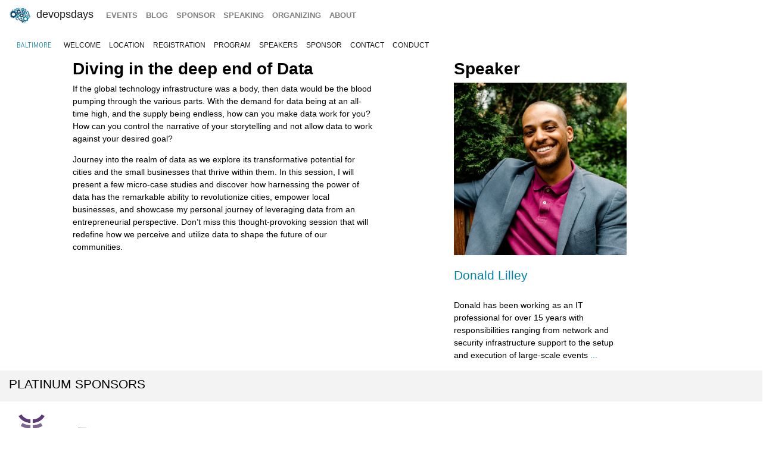

--- FILE ---
content_type: text/html; charset=UTF-8
request_url: https://devopsdays.org/events/2023-baltimore/program/donald-lilley/
body_size: 4301
content:
<!doctype html><html itemscope lang=en-US><head><meta http-equiv=X-UA-Compatible content="IE=edge"><meta charset=utf-8><meta name=HandheldFriendly content="True"><meta name=MobileOptimized content="320"><meta name=viewport content="width=device-width,initial-scale=1,shrink-to-fit=no"><meta name=generator content="Hugo 0.152.2"><meta property="og:title" content="Diving in the Deep End of Data"><meta name=twitter:title content="Diving in the deep end of Data"><meta itemprop=name content="Diving in the deep end of Data"><meta property="og:description" content="If the global technology infrastructure was a body, then data would be the blood pumping through the various parts. With the demand for data being at an all-time high, and the supply being endless, how can you make data work for you? How can you control the narrative of your storytelling and not allow data to work against your desired goal?
Journey into the realm of data as we explore its transformative potential for cities and the small businesses that thrive within them. In this session, I will present a few micro-case studies and discover how harnessing the power of data has the remarkable ability to revolutionize cities, empower local businesses, and showcase my personal journey of leveraging data from an entrepreneurial perspective. Don&rsquo;t miss this thought-provoking session that will redefine how we perceive and utilize data to shape the future of our communities."><meta name=twitter:description content="If the global technology infrastructure was a body, then data would be the blood pumping through the various parts. With the demand for data being at an all-time high, and the supply being endless, how can you make data work for you? How can you control the narrative of your storytelling and not allow data to work against your desired goal?
Journey into the realm of data as we explore its transformative potential for cities and the small businesses that thrive within them. In this session, I will present a few micro-case studies and discover how harnessing the power of data has the remarkable ability to revolutionize cities, empower local businesses, and showcase my personal journey of leveraging data from an entrepreneurial perspective. Don&rsquo;t miss this thought-provoking session that will redefine how we perceive and utilize data to shape the future of our communities."><meta itemprop=description content="If the global technology infrastructure was a body, then data would be the blood pumping through the various parts. With the demand for data being at an all-time high, and the supply being endless, how can you make data work for you? How can you control the narrative of your storytelling and not allow data to work against your desired goal?
Journey into the realm of data as we explore its transformative potential for cities and the small businesses that thrive within them. In this session, I will present a few micro-case studies and discover how harnessing the power of data has the remarkable ability to revolutionize cities, empower local businesses, and showcase my personal journey of leveraging data from an entrepreneurial perspective. Don&rsquo;t miss this thought-provoking session that will redefine how we perceive and utilize data to shape the future of our communities."><meta name=twitter:site content="@devopsdays"><meta property="og:type" content="website"><meta property="og:url" content="https://devopsdays.org/events/2023-baltimore/program/donald-lilley/"><meta name=twitter:creator content="@devopsdaysbmore"><meta name=twitter:label1 value=Event><meta name=twitter:data1 value='devopsdays Baltimore 2023'><meta name=twitter:label2 value=Dates><meta name=twitter:data2 value='May 23 - 24, 2023'><meta property="og:image" content='https://devopsdays.org/events/2023-baltimore/sharing/sharing.jpg'><meta property="og:image:alt" content='devopsdays Baltimore 2023'><meta name=twitter:card content="summary_large_image"><meta name=twitter:image content='https://devopsdays.org/events/2023-baltimore/sharing/sharing.jpg'><meta itemprop=image content='https://devopsdays.org/events/2023-baltimore/sharing/sharing.jpg'><meta property="fb:app_id" content="1904065206497317"><meta itemprop=wordCount content="144"><title>Diving in the deep end of Data - devopsdays Baltimore 2023</title><script>window.ga=window.ga||function(){(ga.q=ga.q||[]).push(arguments)},ga.l=+new Date,ga("create","UA-9713393-1","auto"),ga("send","pageview"),ga("create","UA-158845020-1","auto","clientTracker"),ga("clientTracker.send","pageview")</script><script async src=https://www.google-analytics.com/analytics.js></script><link rel=stylesheet href=/css/site.min.d70306a706192ba234cac80ced3b64203233a1262fe197300e9d08a3a1f97a85.css integrity="sha256-1wMGpwYZK6I0ysgM7TtkIDIzoSYv4ZcwDp0Io6H5eoU="><link href="https://fonts.googleapis.com/css?family=Roboto+Condensed:300,400,700" rel=stylesheet><link href=/fontawesome/css/fontawesome.min.css rel=stylesheet><link href=/fontawesome/css/brands.min.css rel=stylesheet><link href=/fontawesome/css/solid.min.css rel=stylesheet><link href=/fontawesome/css/v4-font-face.min.css rel=stylesheet><link rel=apple-touch-icon sizes=57x57 href=/apple-icon-57x57.png><link rel=apple-touch-icon sizes=60x60 href=/apple-icon-60x60.png><link rel=apple-touch-icon sizes=72x72 href=/apple-icon-72x72.png><link rel=apple-touch-icon sizes=76x76 href=/apple-icon-76x76.png><link rel=apple-touch-icon sizes=114x114 href=/apple-icon-114x114.png><link rel=apple-touch-icon sizes=120x120 href=/apple-icon-120x120.png><link rel=apple-touch-icon sizes=144x144 href=/apple-icon-144x144.png><link rel=apple-touch-icon sizes=152x152 href=/apple-icon-152x152.png><link rel=apple-touch-icon sizes=180x180 href=/apple-icon-180x180.png><link rel=icon type=image/png sizes=192x192 href=/android-icon-192x192.png><link rel=icon type=image/png sizes=32x32 href=/favicon-32x32.png><link rel=icon type=image/png sizes=96x96 href=/favicon-96x96.png><link rel=icon type=image/png sizes=16x16 href=/favicon-16x16.png><link rel=manifest href=/manifest.json><meta name=msapplication-TileColor content="#ffffff"><meta name=msapplication-TileImage content="/ms-icon-144x144.png"><meta name=theme-color content="#ffffff"><link href=/events/index.xml rel=alternate type=application/rss+xml title=DevOpsDays><link href=/events/index.xml rel=feed type=application/rss+xml title=DevOpsDays><script src=/js/devopsdays-min.min.6ab8ce6f544dca2401f76abc844458dc4387569400fd8abb7edb90fca2ae81cf.js integrity="sha256-arjOb1RNyiQB92q8hERY3EOHVpQA/Yq7ftuQ/KKugc8="></script></head><body lang><nav class="navbar navbar-expand-md navbar-light"><a class=navbar-brand href=/><img src=/img/devopsdays-brain.png height=30 class="d-inline-block align-top" alt="devopsdays Logo">
DevOpsDays
</a><button class=navbar-toggler type=button data-toggle=collapse data-target=#navbarSupportedContent aria-controls=navbarSupportedContent aria-expanded=false aria-label="Toggle navigation">
<span class=navbar-toggler-icon></span></button><div class="collapse navbar-collapse" id=navbarSupportedContent><ul class="navbar-nav mr-auto"><li class="nav-item global-navigation"><a class=nav-link href=/events/>events</a></li><li class="nav-item global-navigation"><a class=nav-link href=/blog/>blog</a></li><li class="nav-item global-navigation"><a class=nav-link href=/sponsor>sponsor</a></li><li class="nav-item global-navigation"><a class=nav-link href=/speaking/>speaking</a></li><li class="nav-item global-navigation"><a class=nav-link href=/organizing>organizing</a></li><li class="nav-item global-navigation"><a class=nav-link href=/about>about</a></li></ul></div></nav><nav class="navbar event-navigation navbar-expand-md navbar-light"><a href=/events/2023-baltimore class=nav-link>Baltimore</a>
<button class=navbar-toggler type=button data-toggle=collapse data-target=#navbar2>
<span class=navbar-toggler-icon></span></button><div class="navbar-collapse collapse" id=navbar2><ul class=navbar-nav><li class="nav-item active"><a class=nav-link href=/events/2023-baltimore/welcome>welcome</a></li><li class="nav-item active"><a class=nav-link href=/events/2023-baltimore/location>location</a></li><li class="nav-item active"><a class=nav-link href=https://devopsdaysbaltimore2023.eventbrite.com>registration</a></li><li class="nav-item active"><a class=nav-link href=/events/2023-baltimore/program>program</a></li><li class="nav-item active"><a class=nav-link href=/events/2023-baltimore/speakers>speakers</a></li><li class="nav-item active"><a class=nav-link href=/events/2023-baltimore/sponsor>sponsor</a></li><li class="nav-item active"><a class=nav-link href=/events/2023-baltimore/contact>contact</a></li><li class="nav-item active"><a class=nav-link href=/events/2023-baltimore/conduct>conduct</a></li></ul></div></nav><div class=container-fluid><div class=row><div class=col-md-12><div class=row><div class="col-md-5 offset-md-1"><h2 class=talk-page>Diving in the deep end of Data</h2><span class="talk-page content-text"><p>If the global technology infrastructure was a body, then data would be the blood pumping through the various parts. With the demand for data being at an all-time high, and the supply being endless, how can you make data work for you? How can you control the narrative of your storytelling and not allow data to work against your desired goal?</p><p>Journey into the realm of data as we explore its transformative potential for cities and the small businesses that thrive within them. In this session, I will present a few micro-case studies and discover how harnessing the power of data has the remarkable ability to revolutionize cities, empower local businesses, and showcase my personal journey of leveraging data from an entrepreneurial perspective. Don&rsquo;t miss this thought-provoking session that will redefine how we perceive and utilize data to shape the future of our communities.</p></span></div><div class="col-md-3 offset-md-1"><h2 class=talk-page>Speaker</h2><img src=/events/2023-baltimore/speakers/donald-lilley.jpg class=img-fluid alt=donald-lilley><br><br><h4 class=talk-page><a href=/events/2023-baltimore/speakers/donald-lilley }>Donald Lilley</a></h4><br><span class="talk-page content-text">Donald has been working as an IT professional for over 15 years with responsibilities ranging from network and security infrastructure support to the setup and execution of large-scale events <a href=https://devopsdays.org/events/2023-baltimore/speakers/donald-lilley/>...</a></span></div></div><div class="row cta-row"><div class=col-md-12><h4 class=sponsor-cta>Platinum Sponsors</h4></div></div><div class="row sponsor-row"><div class="col-lg-1 col-md-2 col-4"><a href=http://www.fearless.tech/><img src=/sponsors/f/fearless_hu_7a4f7dedc694bbae.webp alt=Fearless title=Fearless class=img-fluid></a></div><div class="col-lg-1 col-md-2 col-4"><a href=https://lightstep.com/><img src=/sponsors/l/lightstep_hu_7e8e948d9342edae.webp alt=LightStep title=LightStep class=img-fluid></a></div></div><div class="row cta-row"><div class=col-md-12><h4 class=sponsor-cta>Gold Sponsors</h4></div></div><div class="row sponsor-row"><div class="col-lg-1 col-md-2 col-4"><a href=http://540.co/><img src=/sponsors/5/540_hu_b2fce5b9c32acc56.webp alt=540 title=540 class=img-fluid></a></div><div class="col-lg-1 col-md-2 col-4"><a href=http://www.clarityinnovates.com/><img src=/sponsors/c/clarity_hu_e6491d9e1de7bd91.webp alt="Clarity Innovations" title="Clarity Innovations" class=img-fluid></a></div><div class="col-lg-1 col-md-2 col-4"><a href=https://www.newrelic.com/about/culture><img src=/sponsors/n/newrelic_hu_73850a8de69bdfd3.webp alt="New Relic" title="New Relic" class=img-fluid></a></div><div class="col-lg-1 col-md-2 col-4"><a href=https://harness.io/><img src=/sponsors/h/harness_hu_56e60cc69c065a9e.webp alt=harness title=harness class=img-fluid></a></div></div><div class="row cta-row"><div class=col-md-12><h4 class=sponsor-cta>Silver Sponsors</h4></div></div><div class="row sponsor-row"><div class="col-lg-1 col-md-2 col-4"><a href=https://bookerdimaio.com/><img src=/sponsors/b/booker-dimaio_hu_9e9270b356fb8d43.webp alt="Booker DiMaio" title="Booker DiMaio" class=img-fluid></a></div><div class="col-lg-1 col-md-2 col-4"><a href=https://www.latimer.vc/><img src=/sponsors/l/latimer-ventures_hu_bbcbc0692fb1af55.webp alt="Latimer Ventures" title="Latimer Ventures" class=img-fluid></a></div></div><div class="row cta-row"><div class=col-md-12><h4 class=sponsor-cta>Media Sponsors</h4></div></div><div class="row sponsor-row"><div class="col-lg-1 col-md-2 col-4"><a href=https://kube.careers/><img src=/sponsors/k/kubecareers_hu_596664f92bc1f1ce.webp alt=kubecareers title=kubecareers class=img-fluid></a></div><div class="col-lg-1 col-md-2 col-4"><a href=https://kube.events/><img src=/sponsors/k/kubeevents_hu_f2db269f2c9e7056.webp alt="Kube Events" title="Kube Events" class=img-fluid></a></div></div><div class="row cta-row"><div class=col-md-12><h4 class=sponsor-cta>Community Sponsors</h4></div></div><div class="row sponsor-row"><div class="col-lg-1 col-md-2 col-4"><a href=https://bmorecodecoffee.github.io><img src=/sponsors/b/bmore_code_and_coffee_hu_e8bfa3ea0d38c2f6.webp alt="Code and Coffee" title="Code and Coffee" class=img-fluid></a></div><div class="col-lg-1 col-md-2 col-4"><a href=http://spark-bmore.com/><img src=/sponsors/s/spark-bmore_hu_353c0a8a71f219aa.webp alt="Spark Baltimore" title="Spark Baltimore" class=img-fluid></a></div><div class="col-lg-1 col-md-2 col-4"><a href=https://digitalservicescoalition.org><img src=/sponsors/d/digital-services-coalition_hu_9a0e9354b7b8dbc.webp alt="Digital Services Coalition" title="Digital Services Coalition" class=img-fluid></a></div></div><div class="row cta-row"><div class=col-md-12><h4 class=sponsor-cta>Happy Hour Sponsor</h4></div></div><div class="row sponsor-row"><div class="col-lg-1 col-md-2 col-4"><a href=https://www.newrelic.com/about/culture><img src=/sponsors/n/newrelic_hu_73850a8de69bdfd3.webp alt="New Relic" title="New Relic" class=img-fluid></a></div></div><br></div></div></div><nav class="navbar bottom navbar-light footer-nav-row" style=background-color:#bfbfc1><div class=row><div class="col-md-12 footer-nav-background"><div class=row><div class="col-md-6 col-lg-4 footer-nav-col"><h3 class=footer-nav>CFP OPEN</h3><a href=/events/2026-tokyo class=footer-content>Tokyo</a><br><a href=/events/2026-copenhagen class=footer-content>copenhagen</a><br><a href=/events/2026-austin class=footer-content>Austin</a><br><a href=/events/2026-zurich class=footer-content>Zurich</a><br><a href=/events/2026-nashville class=footer-content>Nashville</a><br><a href=/events/2026-geneva class=footer-content>Geneva</a><br><a href=/events/2026-sibiu class=footer-content>Sibiu</a><br><a href=/events/2026-prague class=footer-content>prague</a><br><br><a href=https://devopsdays.org/speaking>Propose a talk</a> at an event near you!<br></div><div class="col-md-6 col-lg-4 footer-nav-col footer-content"><h3 class=footer-nav>BLOG</h3><a href=https://devopsdays.org/blog/2024/11/13/sustainability-donation-being-introduced-in-2025/><h1 class=footer-heading>Sustainability donation being introduced in 2025</h1></a><h2 class=footer-heading>by DevOpsDays Global Core Organizers - 13 November, 2024</h2><br><a href=https://devopsdays.org/blog/2024/07/01/come-celebrate-15-years-of-devopsdays/><h1 class=footer-heading>Come Celebrate 15 years of Devopsdays !</h1></a><h2 class=footer-heading>by DevOpsDays Global Core Organizers - 01 July, 2024</h2><br><a href=https://devopsdays.org/blog/2024/06/06/good-better-best-how-to-budget-for-success/><h1 class=footer-heading>Good, Better, Best: How to budget for success</h1></a><h2 class=footer-heading>by DevOpsDays Global Core Organizers - 06 June, 2024</h2><br><a href=https://devopsdays.org/blog/2023/01/31/devopsdays-during-the-pandemic/><h1 class=footer-heading>Devopsdays during the pandemic</h1></a><h2 class=footer-heading>by Floor Drees - 31 January, 2023</h2><br><a href=https://www.devopsdays.org/blog/index.xml>Blog Feed</a></div><div class="col-md-6 col-lg-4 footer-nav-col"><h3 class=footer-nav>About</h3>devopsdays is a worldwide community conference series for anyone interested in IT improvement.<br><br><a href=/about/ class=footer-content>About devopsdays</a><br><a href=/privacy/ class=footer-content>Privacy Policy</a><br><a href=/conduct/ class=footer-content>Code of Conduct</a><br><br><a href=https://www.netlify.com><img src=/img/netlify-light.png alt="Deploys by Netlify"></a></div></div></div></div></nav><script>$(document).ready(function(){$("#share").jsSocials({shares:["email",{share:"twitter",via:"devopsdaysbmore"},"facebook","linkedin"],text:"devopsdays Baltimore - 2023",showLabel:!1,showCount:!1})})</script>
<script async id="netlify-rum-container" src="/.netlify/scripts/rum" data-netlify-rum-site-id="33459a04-9379-473d-8517-a25a208ef36a" data-netlify-deploy-branch="main" data-netlify-deploy-context="production" data-netlify-cwv-token="eyJhbGciOiJIUzI1NiIsInR5cCI6IkpXVCJ9.eyJzaXRlX2lkIjoiMzM0NTlhMDQtOTM3OS00NzNkLTg1MTctYTI1YTIwOGVmMzZhIiwiYWNjb3VudF9pZCI6IjVjYmUwZTUzYzlmNDFhZmMyZmUzNTk0OCIsImRlcGxveV9pZCI6IjY5NmU1NjMxM2I4NTBjMDAwOGJhMTlkZCIsImlzc3VlciI6Im5mc2VydmVyIn0.IDNeo-8hBCJZkxLCxbrTI2eyGs4QU8GyyJeAE_YaVXs"></script></body></html>

--- FILE ---
content_type: text/plain
request_url: https://www.google-analytics.com/j/collect?v=1&_v=j102&a=1095228544&t=pageview&_s=1&dl=https%3A%2F%2Fdevopsdays.org%2Fevents%2F2023-baltimore%2Fprogram%2Fdonald-lilley%2F&ul=en-us%40posix&dt=Diving%20in%20the%20deep%20end%20of%20Data%20-%20devopsdays%20Baltimore%202023&sr=1280x720&vp=1280x720&_u=IEDAAEABAAAAACAAI~&jid=1164574801&gjid=1264808362&cid=1820233545.1768949482&tid=UA-158845020-1&_gid=1833986141.1768949482&_r=1&_slc=1&z=845278840
body_size: -830
content:
2,cG-503GY8SQ0M